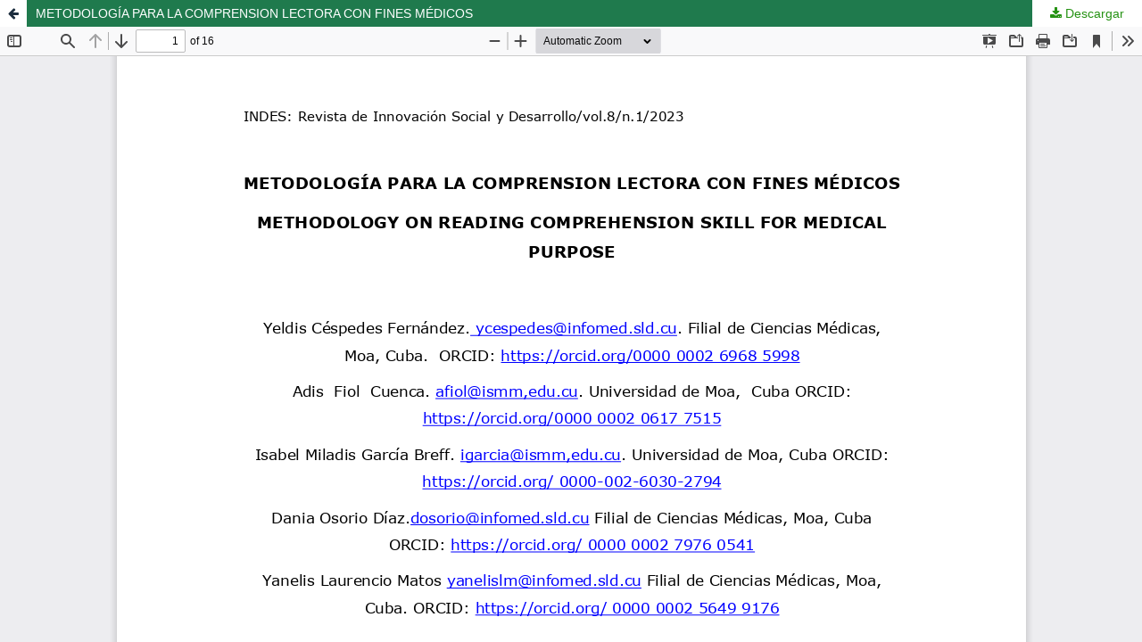

--- FILE ---
content_type: text/html; charset=utf-8
request_url: https://revista.ismm.edu.cu/index.php/indes/article/view/2319/1778
body_size: 1236
content:
<!DOCTYPE html>
<html lang="es-ES" xml:lang="es-ES">
<head>
	<meta http-equiv="Content-Type" content="text/html; charset=utf-8" />
	<meta name="viewport" content="width=device-width, initial-scale=1.0">
	<title>Vista de METODOLOGÍA PARA LA COMPRENSION LECTORA CON FINES MÉDICOS </title>

	
<meta name="generator" content="Open Journal Systems 3.3.0.14">
	<link rel="stylesheet" href="https://revista.ismm.edu.cu/index.php/indes/$$$call$$$/page/page/css?name=stylesheet" type="text/css" /><link rel="stylesheet" href="//fonts.googleapis.com/css?family=Montserrat:400,700|Noto+Serif:400,400i,700,700i" type="text/css" /><link rel="stylesheet" href="https://revista.ismm.edu.cu/lib/pkp/styles/fontawesome/fontawesome.css?v=3.3.0.14" type="text/css" /><link rel="stylesheet" href="https://maxcdn.bootstrapcdn.com/bootstrap/4.4.1/css/bootstrap.min.css?v=3.3.0.14" type="text/css" /><link rel="stylesheet" href="https://revista.ismm.edu.cu/plugins/themes/basic/styles/stylesheet.min.css?v=3.3.0.14" type="text/css" /><link rel="stylesheet" href="https://revista.ismm.edu.cu/public/journals/3/styleSheet.css?d=2023-06-27+05%3A42%3A28" type="text/css" /><link rel="stylesheet" href="https://revista.ismm.edu.cu/public/site/styleSheet.css?v=3.3.0.14" type="text/css" />
	<script src="https://revista.ismm.edu.cu/lib/pkp/lib/vendor/components/jquery/jquery.min.js?v=3.3.0.14" type="text/javascript"></script><script src="https://revista.ismm.edu.cu/lib/pkp/lib/vendor/components/jqueryui/jquery-ui.min.js?v=3.3.0.14" type="text/javascript"></script><script src="https://revista.ismm.edu.cu/plugins/themes/default/js/lib/popper/popper.js?v=3.3.0.14" type="text/javascript"></script><script src="https://revista.ismm.edu.cu/plugins/themes/default/js/lib/bootstrap/util.js?v=3.3.0.14" type="text/javascript"></script><script src="https://revista.ismm.edu.cu/plugins/themes/default/js/lib/bootstrap/dropdown.js?v=3.3.0.14" type="text/javascript"></script><script src="https://revista.ismm.edu.cu/plugins/themes/default/js/main.js?v=3.3.0.14" type="text/javascript"></script><script src="https://ajax.googleapis.com/ajax/libs/jquery/3.4.1/jquery.min.js?v=3.3.0.14" type="text/javascript"></script>
</head>
<body class="pkp_page_article pkp_op_view">

		<header class="header_view">

		<a href="https://revista.ismm.edu.cu/index.php/indes/article/view/2319" class="return">
			<span class="pkp_screen_reader">
									Volver a los detalles del artículo
							</span>
		</a>

		<a href="https://revista.ismm.edu.cu/index.php/indes/article/view/2319" class="title">
			METODOLOGÍA PARA LA COMPRENSION LECTORA CON FINES MÉDICOS 
		</a>

		<a href="https://revista.ismm.edu.cu/index.php/indes/article/download/2319/1778/6911" class="download" download>
			<span class="label">
				Descargar
			</span>
			<span class="pkp_screen_reader">
				Descargar PDF
			</span>
		</a>

	</header>

	<script type="text/javascript">
		// Creating iframe's src in JS instead of Smarty so that EZProxy-using sites can find our domain in $pdfUrl and do their rewrites on it.
		$(document).ready(function() {
			var urlBase = "https://revista.ismm.edu.cu/plugins/generic/pdfJsViewer/pdf.js/web/viewer.html?file=";
			var pdfUrl = "https:\/\/revista.ismm.edu.cu\/index.php\/indes\/article\/download\/2319\/1778\/6911";
			$("#pdfCanvasContainer > iframe").attr("src", urlBase + encodeURIComponent(pdfUrl));
		});
	</script>

	<div id="pdfCanvasContainer" class="galley_view">
				<iframe src="" width="100%" height="100%" style="min-height: 500px;" title="pdf de METODOLOGÍA PARA LA COMPRENSION LECTORA CON FINES MÉDICOS " allowfullscreen webkitallowfullscreen></iframe>
	</div>
	
</body>
</html>


--- FILE ---
content_type: text/css
request_url: https://revista.ismm.edu.cu/public/journals/3/styleSheet.css?d=2023-06-27+05%3A42%3A28
body_size: 1348
content:
@charset "UTF-8";
/* CSS Document */

/**************************Global Body Variables*******************************/
:root {
  --main-bg-color: #25921e;
  --main-color: #259213;
  --bg-hover-menu: #25921ea1;
  --bg-blocksubm: #25921e;
}

.pkp_structure_page {
  max-width: 100%;
}
.pkp_site_name .is_text {
  color: var(--main-color);
}
.pkp_block .content {
  background-color: white;
}
.pkp_page_index .current_issue h2 {
  border-bottom: 3px solid var(--main-bg-color);
}
.cmp_notification a {
  color: var(--main-color);
  font-weight: bold;
  border: 1px solid;
  padding: 4px;
  border-radius: 4px;
  background: white;
}
.cmp_notification a:hover {
  color: white;
  font-weight: bold;
  text-decoration: none;
  border: 1px solid var(--main-bg-color);
  padding: 4px;
  border-radius: 4px;
  background: var(--main-bg-color);
}

a {
  color: var(--main-color);
}

a:hover {
  color: var(--bg-hover-menu);
}
.obj_article_summary > .title a {
  color: var(--main-color);
  font-weight: bold;
}
.obj_article_summary > .title a:hover {
  color: var(--bg-hover-menu);
  font-weight: bold;
}

.tt {
  padding: 20px;
}

.pkp_page_index .homepage_image {
  margin-top: -30px;
  margin-left: -5px;
  width: 110%;
}

.pkp_page_index .homepage_image img {
  border-radius: 0px;
}

.obj_issue_toc .section > h2 {
  border-bottom: 3px solid var(--main-bg-color);
  color: var(--main-bg-color);
}

.pkp_block .title {
  background-color: var(--main-bg-color);
}
.pkp_block .content ul li {
  background-color: #f6f8fb;
}
.pkp_block ul > li a {
  color: var(--main-color);
}
.pkp_block ul > li a:hover {
  text-decoration: none;
  background-color: var(--bg-hover-menu);
  color: white;
}
.block_make_submission a, .cmp_manuscript_button, .obj_galley_link {
  background-color: var(--main-bg-color);
}
.block_make_submission a {
  padding: 10px;
}
.block_make_submission a:hover {
  background: var(--bg-hover-menu);
}
.fa-file-text::before {
  padding-right: 20px;
}
.pkp_page_index .current_issue .read_more:hover, .pkp_page_index .current_issue .read_more:focus {
  color: var(--main-color);
}

#what-we-do .card {
background-image: linear-gradient(214deg,transparent 0,transparent 17%,rgba(218, 221, 225, 0.6) 17%,rgba(235, 239, 247, 0.6) 59%,transparent 59%,transparent 64%,rgba(255, 255, 255, 0.6) 64%,rgba(255, 255, 255, 0.6) 100%),linear-gradient(18deg,transparent 0,transparent 2%,#fbfdff 2%,#e0e4ea 46%,#ecf0f4 46%,#888b8e 54%,transparent 54%,transparent 63%,#eaecf0 63%,#babdc8 100%);
}

#what-we-do .card:hover .card-block:before {
 -webkit-transform:none;
 transform:none;
}

#what-we-do .card .block-1::before {
  content: "\f0eb";
}
#what-we-do .card .block-2::before {
  content: "\f0eb";
}

.cmp_manuscript_button:hover, .cmp_manuscript_button:focus, .block_make_submission a:hover, .block_make_submission a:focus, .obj_galley_link:hover, .obj_galley_link:focus {
  background: var(--bg-hover-menu);
  color: white;
}

.pkp_nav_list li.profile {
  background: white;
}
.pkp_navigation_user > li > a {
  color: var(--main-color);
}
.pkp_navigation_user_wrapper ul a:hover, .pkp_navigation_user_wrapper ul a:focus {
  border-color: var(--main-bg-color);
  color: var(--main-color);
}

.pkp_navigation_search_wrapper a {
  color: var(--main-color);
}
.pkp_navigation_search_wrapper a:hover {
  color: var(--main-color);
  border-color: var(--main-color);
}
.obj_article_details .entry_details .item.galleys .galleys_links a:hover {
  background-color: var(--bg-hover-menu);
}
.obj_article_details .entry_details .item.galleys .galleys_links a {
  color: #fff;
  background-color: var(--main-bg-color);
}
.obj_article_summary > .galleys_links a {
  color: #fff;
  background-color: var(--main-bg-color);
}
.obj_article_summary > .galleys_links a:hover {
  background-color: var(--bg-hover-menu);
  text-decoration: none;
}

#navigationPrimary > li > a:hover {
  color: var(--main-color);
}
#navigationPrimary ul a:hover {
  background-color: transparent;
  color: var(--main-color);
  border-color: var(--main-color);
}

#navigationPrimary ul {
  background: #f6f8fb;
}


.pkp_structure_head {
background-image: linear-gradient(214deg,transparent 0,transparent 17%,rgba(87, 234, 103, 0.6) 17%,rgba(87, 234, 110, 0.6) 59%,transparent 59%,transparent 64%,rgba(255, 255, 255, 0.6) 64%,rgba(255, 255, 255, 0.6) 100%),linear-gradient(18deg,transparent 0,transparent 2%,#fbfdff 2%,#7cee78 46%,#7cef72 46%,#75ce63 54%,transparent 54%,transparent 63%,#eaecf0 63%,#77ff86 100%);
background-color: var(--main-bg-color);
}

footer[role="contentinfo"] {
  .padding: 2em;
  .margin-top: .5em;
  .background-image: linear-gradient(22.5deg,rgba(221,221,221,.04) 0,rgba(221,221,221,.04) 56%,rgba(7,7,7,.04) 56%,rgba(7,7,7,.04) 100%),linear-gradient(112.5deg,rgba(227,227,227,.04) 0,rgba(227,227,227,.04) 14%,rgba(56,56,56,.04) 14%,rgba(56,56,56,.04) 100%),linear-gradient(45deg,rgba(39,39,39,.04) 0,rgba(39,39,39,.04) 34%,rgba(196,196,196,.04) 34%,rgba(196,196,196,.04) 100%),linear-gradient(0deg,rgba(20,20,20,.04) 0,rgba(20,20,20,.04) 84%,rgba(75,75,75,.04) 84%,rgba(75,75,75,.04) 100%),linear-gradient(90deg,var(--main-color),var(--main-hover-color));
}

.pkp_structure_footer_wrapper {
  background: rgba(208, 74, 21, 0);
  border-top: 1px solid #ddd;
  border-bottom: 24px solid var(--main-color);
  .background-image: linear-gradient(214deg,transparent 0,transparent 17%,rgba(87, 234, 103, 0.6) 17%,rgba(87, 234, 110, 0.6) 59%,transparent 59%,transparent 64%,rgba(255, 255, 255, 0.6) 64%,rgba(255, 255, 255, 0.6) 100%),linear-gradient(18deg,transparent 0,transparent 2%,#fbfdff 2%,#7cee78 46%,#7cef72 46%,#75ce63 54%,transparent 54%,transparent 63%,#eaecf0 63%,#77ff86 100%);
  .background-color: var(--main-bg-color);
}
.obj_issue_summary {
  border-left: 0px;
}

--- FILE ---
content_type: text/css
request_url: https://revista.ismm.edu.cu/public/site/styleSheet.css?v=3.3.0.14
body_size: 162
content:
@charset "UTF-8";
/* CSS Document */

/**************************Global Body Variables*******************************/
.pkp_site_name {
  position: relative;
}
.pkp_structure_page {
  max-width: 100%;
}
